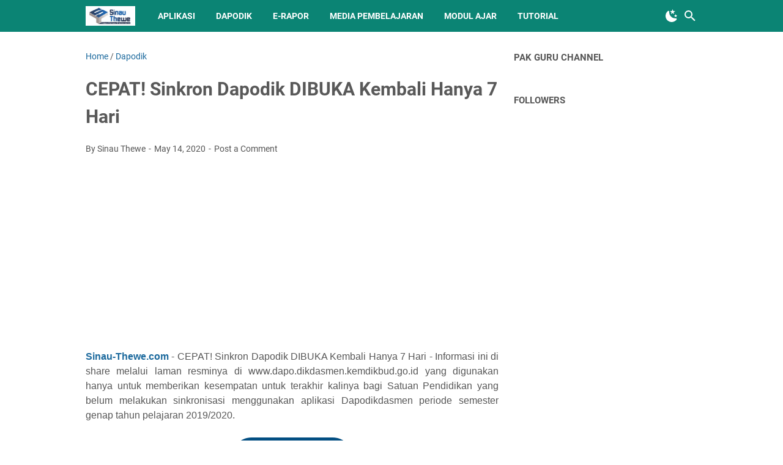

--- FILE ---
content_type: text/html; charset=utf-8
request_url: https://accounts.google.com/o/oauth2/postmessageRelay?parent=https%3A%2F%2Fwww.sinau-thewe.com&jsh=m%3B%2F_%2Fscs%2Fabc-static%2F_%2Fjs%2Fk%3Dgapi.lb.en.2kN9-TZiXrM.O%2Fd%3D1%2Frs%3DAHpOoo_B4hu0FeWRuWHfxnZ3V0WubwN7Qw%2Fm%3D__features__
body_size: 161
content:
<!DOCTYPE html><html><head><title></title><meta http-equiv="content-type" content="text/html; charset=utf-8"><meta http-equiv="X-UA-Compatible" content="IE=edge"><meta name="viewport" content="width=device-width, initial-scale=1, minimum-scale=1, maximum-scale=1, user-scalable=0"><script src='https://ssl.gstatic.com/accounts/o/2580342461-postmessagerelay.js' nonce="rEwaM_3mmCBb8JKFbxEmbA"></script></head><body><script type="text/javascript" src="https://apis.google.com/js/rpc:shindig_random.js?onload=init" nonce="rEwaM_3mmCBb8JKFbxEmbA"></script></body></html>

--- FILE ---
content_type: text/html; charset=utf-8
request_url: https://www.google.com/recaptcha/api2/aframe
body_size: 267
content:
<!DOCTYPE HTML><html><head><meta http-equiv="content-type" content="text/html; charset=UTF-8"></head><body><script nonce="e1N15fHBJ4EdVWdwNw6XTA">/** Anti-fraud and anti-abuse applications only. See google.com/recaptcha */ try{var clients={'sodar':'https://pagead2.googlesyndication.com/pagead/sodar?'};window.addEventListener("message",function(a){try{if(a.source===window.parent){var b=JSON.parse(a.data);var c=clients[b['id']];if(c){var d=document.createElement('img');d.src=c+b['params']+'&rc='+(localStorage.getItem("rc::a")?sessionStorage.getItem("rc::b"):"");window.document.body.appendChild(d);sessionStorage.setItem("rc::e",parseInt(sessionStorage.getItem("rc::e")||0)+1);localStorage.setItem("rc::h",'1768839118552');}}}catch(b){}});window.parent.postMessage("_grecaptcha_ready", "*");}catch(b){}</script></body></html>

--- FILE ---
content_type: text/javascript; charset=UTF-8
request_url: https://www.sinau-thewe.com/feeds/posts/default/-/Dapodik?alt=json-in-script&orderby=updated&start-index=18&max-results=5&callback=msRelatedPosts
body_size: 3719
content:
// API callback
msRelatedPosts({"version":"1.0","encoding":"UTF-8","feed":{"xmlns":"http://www.w3.org/2005/Atom","xmlns$openSearch":"http://a9.com/-/spec/opensearchrss/1.0/","xmlns$blogger":"http://schemas.google.com/blogger/2008","xmlns$georss":"http://www.georss.org/georss","xmlns$gd":"http://schemas.google.com/g/2005","xmlns$thr":"http://purl.org/syndication/thread/1.0","id":{"$t":"tag:blogger.com,1999:blog-8377504205974487112"},"updated":{"$t":"2026-01-19T18:51:55.774+07:00"},"category":[{"term":"Info Pendidikan"},{"term":"Soal"},{"term":"Guru Belajar"},{"term":"PTS \/ PAS SD"},{"term":"Dapodik"},{"term":"RPP"},{"term":"Rangkuman Materi"},{"term":"Buku"},{"term":"PTS \/ PAS SMP"},{"term":"Ujian Sekolah"},{"term":"Kemenag"},{"term":"Silabus"},{"term":"PPG"},{"term":"Modul Ajar"},{"term":"PPPK"},{"term":"PTS \/ PAS SMA-SMK"},{"term":"RPP 1 Lembar SD\/MI"},{"term":"RPP 1 Lembar SMP"},{"term":"PIP\/KIP"},{"term":"Soal AKM"},{"term":"Tutorial"},{"term":"Info GTK"},{"term":"UNBK"},{"term":"ANBK"},{"term":"PMP"},{"term":"Prota\/Prosem"},{"term":"RPP 1 Lembar SMK"},{"term":"Media Pembelajaran"},{"term":"Perangkat Pembelajaran"},{"term":"Ms. Office"},{"term":"Dana BOS"},{"term":"Penilaian Harian"},{"term":"E-Raport"},{"term":"RPP 1 Lembar SMA"},{"term":"Contoh SK\/Surat"},{"term":"Akreditasi"},{"term":"Belajar.id"},{"term":"PembaTIK"},{"term":"NUPTK"},{"term":"Vervalpd"},{"term":"ARKAS"},{"term":"Guru Penggerak"},{"term":"KKTP"},{"term":"Kaldik"},{"term":"Aplikasi"},{"term":"RPP Blended Learning"},{"term":"Diklat PKP"}],"title":{"type":"text","$t":"Sinau-Thewe.com"},"subtitle":{"type":"html","$t":"Web Sinau Thewe berisi berbagai macam informasi diantaranya Pendataan melalui Dapodikdasmen, Info GTK, PMP, NUPTK, NISN, PIP, UNBK, Berbagai macam tutorial seperti Office, Bank Soal, RPP dan Info Pendidikan lainnya.\nWeb Sinau Thewe memberikan keleluasaan penuh bagi rekan-rekan yang ingin copy-paste informasi yang ada didalamnya, tetapi jangan lupa mencantumkan sumbernya yaitu https:\/\/www.sinau-thewe.com\/.\nTerima kasih. "},"link":[{"rel":"http://schemas.google.com/g/2005#feed","type":"application/atom+xml","href":"https:\/\/www.sinau-thewe.com\/feeds\/posts\/default"},{"rel":"self","type":"application/atom+xml","href":"https:\/\/www.blogger.com\/feeds\/8377504205974487112\/posts\/default\/-\/Dapodik?alt=json-in-script\u0026start-index=18\u0026max-results=5\u0026orderby=updated"},{"rel":"alternate","type":"text/html","href":"https:\/\/www.sinau-thewe.com\/search\/label\/Dapodik"},{"rel":"hub","href":"http://pubsubhubbub.appspot.com/"},{"rel":"previous","type":"application/atom+xml","href":"https:\/\/www.blogger.com\/feeds\/8377504205974487112\/posts\/default\/-\/Dapodik\/-\/Dapodik?alt=json-in-script\u0026start-index=13\u0026max-results=5\u0026orderby=updated"},{"rel":"next","type":"application/atom+xml","href":"https:\/\/www.blogger.com\/feeds\/8377504205974487112\/posts\/default\/-\/Dapodik\/-\/Dapodik?alt=json-in-script\u0026start-index=23\u0026max-results=5\u0026orderby=updated"}],"author":[{"name":{"$t":"Sinau Thewe"},"uri":{"$t":"http:\/\/www.blogger.com\/profile\/08229670456020596151"},"email":{"$t":"noreply@blogger.com"},"gd$image":{"rel":"http://schemas.google.com/g/2005#thumbnail","width":"32","height":"32","src":"\/\/blogger.googleusercontent.com\/img\/b\/R29vZ2xl\/AVvXsEjJg2MIYAAU3sUoWa4C4H7DiXN_tt3DnhC286PVqGY41A8I6i8N7zFCpvEU3D1b1XlueRlNmQP88PDscHV1qFNf_FcsNXB89rZ70Rdx4jsKF-ef3HLg_oWVIAH60ntWlAs\/s113\/Mamas.jpg"}}],"generator":{"version":"7.00","uri":"http://www.blogger.com","$t":"Blogger"},"openSearch$totalResults":{"$t":"277"},"openSearch$startIndex":{"$t":"18"},"openSearch$itemsPerPage":{"$t":"5"},"entry":[{"id":{"$t":"tag:blogger.com,1999:blog-8377504205974487112.post-8149285951743782796"},"published":{"$t":"2023-05-28T20:37:00.001+07:00"},"updated":{"$t":"2023-05-28T20:37:35.634+07:00"},"category":[{"scheme":"http://www.blogger.com/atom/ns#","term":"Dapodik"},{"scheme":"http://www.blogger.com/atom/ns#","term":"Vervalpd"}],"title":{"type":"text","$t":"Cara Daftar Email di SDM Kemdikbud"},"summary":{"type":"text","$t":"Langkah-Langkah Verifikasi Email di laman\u0026nbsp;https:\/\/sdm.data.kemdikbud.go.id -\u0026nbsp;Bagi operator satuan Pendidikan yang sudah terdaftar sebagai anggota pada laman https:\/\/sdm.data.kemdikbud.go.id hendaknya melakukan verifikasi Email agar dapat mengakses berbagai laman verval yang telah disediakan, seperti halnya laman Verval PD, Verval PTK, Verval SP dan sebagainya.Pusat Data dan Teknologi "},"link":[{"rel":"replies","type":"application/atom+xml","href":"https:\/\/www.sinau-thewe.com\/feeds\/8149285951743782796\/comments\/default","title":"Post Comments"},{"rel":"replies","type":"text/html","href":"https:\/\/www.sinau-thewe.com\/2023\/05\/cara-daftar-email-di-sdm-kemdikbud.html#comment-form","title":"0 Comments"},{"rel":"edit","type":"application/atom+xml","href":"https:\/\/www.blogger.com\/feeds\/8377504205974487112\/posts\/default\/8149285951743782796"},{"rel":"self","type":"application/atom+xml","href":"https:\/\/www.blogger.com\/feeds\/8377504205974487112\/posts\/default\/8149285951743782796"},{"rel":"alternate","type":"text/html","href":"https:\/\/www.sinau-thewe.com\/2023\/05\/cara-daftar-email-di-sdm-kemdikbud.html","title":"Cara Daftar Email di SDM Kemdikbud"}],"author":[{"name":{"$t":"Sinau Thewe"},"uri":{"$t":"http:\/\/www.blogger.com\/profile\/08229670456020596151"},"email":{"$t":"noreply@blogger.com"},"gd$image":{"rel":"http://schemas.google.com/g/2005#thumbnail","width":"32","height":"32","src":"\/\/blogger.googleusercontent.com\/img\/b\/R29vZ2xl\/AVvXsEjJg2MIYAAU3sUoWa4C4H7DiXN_tt3DnhC286PVqGY41A8I6i8N7zFCpvEU3D1b1XlueRlNmQP88PDscHV1qFNf_FcsNXB89rZ70Rdx4jsKF-ef3HLg_oWVIAH60ntWlAs\/s113\/Mamas.jpg"}}],"media$thumbnail":{"xmlns$media":"http://search.yahoo.com/mrss/","url":"https:\/\/blogger.googleusercontent.com\/img\/b\/R29vZ2xl\/AVvXsEiY4j6rS2v3KafA_UWEyEHirjBQiDcTp9IHej8cL8hePLy-eynYuwj1y8ZLdilBRUoDnhXi6rMn5pOzKeWifoJ4mq1iagphGjoS8P98bJFkaFHjMX6cp0ftpE-NwLmRhLOCwFaf4tvYYNciKwC1ybjGOkWlVMpT8zQvU3E-l07q3HD_4ZAGLjDQi5DY\/s72-c\/1.%20Langkah-Langkah%20Verifikasi%20Email%20di%20SDM%20Kemdikbud%20Terbaru.jpg","height":"72","width":"72"},"thr$total":{"$t":"0"}},{"id":{"$t":"tag:blogger.com,1999:blog-8377504205974487112.post-5312071151082074134"},"published":{"$t":"2023-04-11T07:47:00.002+07:00"},"updated":{"$t":"2023-04-11T07:47:20.933+07:00"},"category":[{"scheme":"http://www.blogger.com/atom/ns#","term":"Dapodik"},{"scheme":"http://www.blogger.com/atom/ns#","term":"Vervalpd"}],"title":{"type":"text","$t":"Fungsi Menu Penerbitan NISN Tingkat Lanjut di VervalPD"},"summary":{"type":"text","$t":"Apa itu VervalPD? - Verval PD adalah singkatan dari Verifikasi dan Validasi Peserta Didik yang berfungsi untuk menampilkan data peserta didik pada tiap satuan pendidikan. Selain itu, laman VervalPD dapat digunakan juga untuk memperbaiki data pokok peserta didik, baik NISN ataupun identitas peserta didik.Beberapa kendala terkait dengan NISN antara lain NISN ganda, NISN kosong dan lain sebagainya. "},"link":[{"rel":"replies","type":"application/atom+xml","href":"https:\/\/www.sinau-thewe.com\/feeds\/5312071151082074134\/comments\/default","title":"Post Comments"},{"rel":"replies","type":"text/html","href":"https:\/\/www.sinau-thewe.com\/2023\/04\/fungsi-menu-penerbitan-nisn-tingkat.html#comment-form","title":"0 Comments"},{"rel":"edit","type":"application/atom+xml","href":"https:\/\/www.blogger.com\/feeds\/8377504205974487112\/posts\/default\/5312071151082074134"},{"rel":"self","type":"application/atom+xml","href":"https:\/\/www.blogger.com\/feeds\/8377504205974487112\/posts\/default\/5312071151082074134"},{"rel":"alternate","type":"text/html","href":"https:\/\/www.sinau-thewe.com\/2023\/04\/fungsi-menu-penerbitan-nisn-tingkat.html","title":"Fungsi Menu Penerbitan NISN Tingkat Lanjut di VervalPD"}],"author":[{"name":{"$t":"Sinau Thewe"},"uri":{"$t":"http:\/\/www.blogger.com\/profile\/08229670456020596151"},"email":{"$t":"noreply@blogger.com"},"gd$image":{"rel":"http://schemas.google.com/g/2005#thumbnail","width":"32","height":"32","src":"\/\/blogger.googleusercontent.com\/img\/b\/R29vZ2xl\/AVvXsEjJg2MIYAAU3sUoWa4C4H7DiXN_tt3DnhC286PVqGY41A8I6i8N7zFCpvEU3D1b1XlueRlNmQP88PDscHV1qFNf_FcsNXB89rZ70Rdx4jsKF-ef3HLg_oWVIAH60ntWlAs\/s113\/Mamas.jpg"}}],"media$thumbnail":{"xmlns$media":"http://search.yahoo.com/mrss/","url":"https:\/\/blogger.googleusercontent.com\/img\/b\/R29vZ2xl\/AVvXsEge4nSzyZjZHgfjlfzxPqjUMqy5Fa6gUhpMLqV2r-rIcO9AnSp89H6yCHsgGrgt6OxwP55P7yCGUUIQU23sE1KWlFRodkm1skcHVTXfJsRqwDv2suF0ijsCveQ8lGoCloTEXR4-_Yusv5gIcYCiKaCnwk-LNAznGSajqtd4iIZ96_l0dzc1v88hizkE\/s72-c\/4.%20Apa%20fungsi%20Menu%20Penerbitan%20NISN%20Tingkat%20Lanjut-min.png","height":"72","width":"72"},"thr$total":{"$t":"0"}},{"id":{"$t":"tag:blogger.com,1999:blog-8377504205974487112.post-8557797377929016028"},"published":{"$t":"2023-04-09T21:28:00.003+07:00"},"updated":{"$t":"2023-04-09T21:28:21.374+07:00"},"category":[{"scheme":"http://www.blogger.com/atom/ns#","term":"Dana BOS"},{"scheme":"http://www.blogger.com/atom/ns#","term":"Dapodik"},{"scheme":"http://www.blogger.com/atom/ns#","term":"Info Pendidikan"}],"title":{"type":"text","$t":"Cut Off DAK Fisik 2024"},"summary":{"type":"text","$t":"Perpanjangan Pembaruan Data Pokok Pendidikan Tahun 2023 untuk DAK Fisik 2024 -Sehubungan dengan upaya peningkatan kualitas perencanaan dan pelaksanaan DAK Fisik Bidang\u0026nbsp;Pendidikan, dengan merujuk pada Permendikbudristek Nomor 3 Tahun 2022 tentang Petunjuk Operasional Dana Alokasi Khusus Fisik Bidang Pendidikan\u0026nbsp;Tahun Anggaran 2022, ketercapaian standar nasional pendidikan khususnya sarana"},"link":[{"rel":"replies","type":"application/atom+xml","href":"https:\/\/www.sinau-thewe.com\/feeds\/8557797377929016028\/comments\/default","title":"Post Comments"},{"rel":"replies","type":"text/html","href":"https:\/\/www.sinau-thewe.com\/2023\/04\/cut-off-dak-fisik-2024.html#comment-form","title":"0 Comments"},{"rel":"edit","type":"application/atom+xml","href":"https:\/\/www.blogger.com\/feeds\/8377504205974487112\/posts\/default\/8557797377929016028"},{"rel":"self","type":"application/atom+xml","href":"https:\/\/www.blogger.com\/feeds\/8377504205974487112\/posts\/default\/8557797377929016028"},{"rel":"alternate","type":"text/html","href":"https:\/\/www.sinau-thewe.com\/2023\/04\/cut-off-dak-fisik-2024.html","title":"Cut Off DAK Fisik 2024"}],"author":[{"name":{"$t":"Sinau Thewe"},"uri":{"$t":"http:\/\/www.blogger.com\/profile\/08229670456020596151"},"email":{"$t":"noreply@blogger.com"},"gd$image":{"rel":"http://schemas.google.com/g/2005#thumbnail","width":"32","height":"32","src":"\/\/blogger.googleusercontent.com\/img\/b\/R29vZ2xl\/AVvXsEjJg2MIYAAU3sUoWa4C4H7DiXN_tt3DnhC286PVqGY41A8I6i8N7zFCpvEU3D1b1XlueRlNmQP88PDscHV1qFNf_FcsNXB89rZ70Rdx4jsKF-ef3HLg_oWVIAH60ntWlAs\/s113\/Mamas.jpg"}}],"media$thumbnail":{"xmlns$media":"http://search.yahoo.com/mrss/","url":"https:\/\/blogger.googleusercontent.com\/img\/b\/R29vZ2xl\/AVvXsEiwBu8-ou18Q3u_RaRweQrjuNXi4EgfO_3oXX0TR2gb5n5lZpY4O56PvCvio2P33dRlrV3FH8cEGZZS2eKE2uhZqQ4SBiDZpb54oFBphy_NOXhNpvuO1x8naG30bWq6Y_iHs5AAy_33OsnFiCRV-VSbwR0DkvjsNgDnLGPWgfozk4Ua_ZUsmeF7Mk_H\/s72-w400-h226-c\/2.%20Cut%20Off%20Dapodik%202023.png","height":"72","width":"72"},"thr$total":{"$t":"0"}},{"id":{"$t":"tag:blogger.com,1999:blog-8377504205974487112.post-2466011181655308099"},"published":{"$t":"2023-01-19T07:57:00.004+07:00"},"updated":{"$t":"2023-03-14T19:49:25.188+07:00"},"category":[{"scheme":"http://www.blogger.com/atom/ns#","term":"Dapodik"}],"title":{"type":"text","$t":"Cara Sinkron Dapodik Versi 2023"},"summary":{"type":"text","$t":"Cara Sinkronisasi Dapodik Versi 2023 yang Benar - Proses kirim data melalui Aplikasi Dapodik dinamakan dengan sinkronisasi. Sinkronisasi Aplikasi Dapodik adalah sebuah fitur yang berfungsi untuk melakukan pengiriman data meliputi data sekolah, data sarpras, data peserta Didik, data guru dan tenaga kependidikan, data rombel, data anggota rombel, data pembelajaran, data nilai dan data jadwal.Baca "},"link":[{"rel":"replies","type":"application/atom+xml","href":"https:\/\/www.sinau-thewe.com\/feeds\/2466011181655308099\/comments\/default","title":"Post Comments"},{"rel":"replies","type":"text/html","href":"https:\/\/www.sinau-thewe.com\/2022\/07\/cara-sinkron-dapodik-versi-2023.html#comment-form","title":"0 Comments"},{"rel":"edit","type":"application/atom+xml","href":"https:\/\/www.blogger.com\/feeds\/8377504205974487112\/posts\/default\/2466011181655308099"},{"rel":"self","type":"application/atom+xml","href":"https:\/\/www.blogger.com\/feeds\/8377504205974487112\/posts\/default\/2466011181655308099"},{"rel":"alternate","type":"text/html","href":"https:\/\/www.sinau-thewe.com\/2022\/07\/cara-sinkron-dapodik-versi-2023.html","title":"Cara Sinkron Dapodik Versi 2023"}],"author":[{"name":{"$t":"Sinau Thewe"},"uri":{"$t":"http:\/\/www.blogger.com\/profile\/08229670456020596151"},"email":{"$t":"noreply@blogger.com"},"gd$image":{"rel":"http://schemas.google.com/g/2005#thumbnail","width":"32","height":"32","src":"\/\/blogger.googleusercontent.com\/img\/b\/R29vZ2xl\/AVvXsEjJg2MIYAAU3sUoWa4C4H7DiXN_tt3DnhC286PVqGY41A8I6i8N7zFCpvEU3D1b1XlueRlNmQP88PDscHV1qFNf_FcsNXB89rZ70Rdx4jsKF-ef3HLg_oWVIAH60ntWlAs\/s113\/Mamas.jpg"}}],"media$thumbnail":{"xmlns$media":"http://search.yahoo.com/mrss/","url":"https:\/\/blogger.googleusercontent.com\/img\/b\/R29vZ2xl\/AVvXsEj5CN9BYE22BfWRs0bLgLe8OlyEi6RA2jWZvuLoSCCNC_YxNSO_XQQ9O-rVtB7A2gC0PD7cWuAL10Zbvzv6ll0bFUJdD2R1HlksTIWUhnjBtK5B6VD9QqCqhEUWv4GdRLtAm-wNyNDn_ZXofJp4hawvO4CU8bwULb4vJsV3GweliXhlFmIwK6cZH_RV\/s72-w400-h225-c\/5.%20Cara%20Sinkron%20Dapodik%202023-min.png","height":"72","width":"72"},"thr$total":{"$t":"0"}},{"id":{"$t":"tag:blogger.com,1999:blog-8377504205974487112.post-5742702046526251250"},"published":{"$t":"2023-03-14T19:47:00.003+07:00"},"updated":{"$t":"2023-03-14T19:48:45.749+07:00"},"category":[{"scheme":"http://www.blogger.com/atom/ns#","term":"Dapodik"},{"scheme":"http://www.blogger.com/atom/ns#","term":"Info GTK"}],"title":{"type":"text","$t":"Cara Login Info GTK Kifah 2023"},"summary":{"type":"text","$t":"INFO GTK KIFAH - Info GTK Semester Genap Tahun Pelajaran 2022\/2023 mengalami pembaruan (update). Pembaruan tersebut bukan hanya dari segi tampilan dan cara login, namun juga pemberian informasi data didalamnya. Info GTK Tahun 2023 dikenal dengan nama Info GTK Kifah.Untuk membuka Info GTK Kifah, PTK dapat melakukan login dengan menggunakan akun PTK yang sudah di setting pada Aplikasi Dapodik 2023 "},"link":[{"rel":"replies","type":"application/atom+xml","href":"https:\/\/www.sinau-thewe.com\/feeds\/5742702046526251250\/comments\/default","title":"Post Comments"},{"rel":"replies","type":"text/html","href":"https:\/\/www.sinau-thewe.com\/2023\/03\/cara-login-info-gtk-kifah-2023.html#comment-form","title":"0 Comments"},{"rel":"edit","type":"application/atom+xml","href":"https:\/\/www.blogger.com\/feeds\/8377504205974487112\/posts\/default\/5742702046526251250"},{"rel":"self","type":"application/atom+xml","href":"https:\/\/www.blogger.com\/feeds\/8377504205974487112\/posts\/default\/5742702046526251250"},{"rel":"alternate","type":"text/html","href":"https:\/\/www.sinau-thewe.com\/2023\/03\/cara-login-info-gtk-kifah-2023.html","title":"Cara Login Info GTK Kifah 2023"}],"author":[{"name":{"$t":"Sinau Thewe"},"uri":{"$t":"http:\/\/www.blogger.com\/profile\/08229670456020596151"},"email":{"$t":"noreply@blogger.com"},"gd$image":{"rel":"http://schemas.google.com/g/2005#thumbnail","width":"32","height":"32","src":"\/\/blogger.googleusercontent.com\/img\/b\/R29vZ2xl\/AVvXsEjJg2MIYAAU3sUoWa4C4H7DiXN_tt3DnhC286PVqGY41A8I6i8N7zFCpvEU3D1b1XlueRlNmQP88PDscHV1qFNf_FcsNXB89rZ70Rdx4jsKF-ef3HLg_oWVIAH60ntWlAs\/s113\/Mamas.jpg"}}],"media$thumbnail":{"xmlns$media":"http://search.yahoo.com/mrss/","url":"https:\/\/blogger.googleusercontent.com\/img\/b\/R29vZ2xl\/AVvXsEifPrMj9BJHsmTDLliqLZwSQ6IUAWi-oL8wXVhI7uo0Il0FtL5aAhbNKcugz1CsgT_5AczYGDyyeqi0roV2oFVpCdmu_9tPCO39A0zlNq5-FV6uZ5eJuWMr884zNpX8k6yVXgs-qI1QJm4dCsflMhMbREw3wGU3VTHOYgptmW48JxjFZL1J9auj6lMA\/s72-w400-h228-c\/2.%20InfoGTK%20Kifah-min.png","height":"72","width":"72"},"thr$total":{"$t":"0"}}]}});

--- FILE ---
content_type: text/javascript; charset=UTF-8
request_url: https://www.sinau-thewe.com/feeds/posts/summary/-/Dapodik?alt=json-in-script&callback=bacaJuga&max-results=5
body_size: 3903
content:
// API callback
bacaJuga({"version":"1.0","encoding":"UTF-8","feed":{"xmlns":"http://www.w3.org/2005/Atom","xmlns$openSearch":"http://a9.com/-/spec/opensearchrss/1.0/","xmlns$blogger":"http://schemas.google.com/blogger/2008","xmlns$georss":"http://www.georss.org/georss","xmlns$gd":"http://schemas.google.com/g/2005","xmlns$thr":"http://purl.org/syndication/thread/1.0","id":{"$t":"tag:blogger.com,1999:blog-8377504205974487112"},"updated":{"$t":"2026-01-19T18:51:55.774+07:00"},"category":[{"term":"Info Pendidikan"},{"term":"Soal"},{"term":"Guru Belajar"},{"term":"PTS \/ PAS SD"},{"term":"Dapodik"},{"term":"RPP"},{"term":"Rangkuman Materi"},{"term":"Buku"},{"term":"PTS \/ PAS SMP"},{"term":"Ujian Sekolah"},{"term":"Kemenag"},{"term":"Silabus"},{"term":"PPG"},{"term":"Modul Ajar"},{"term":"PPPK"},{"term":"PTS \/ PAS SMA-SMK"},{"term":"RPP 1 Lembar SD\/MI"},{"term":"RPP 1 Lembar SMP"},{"term":"PIP\/KIP"},{"term":"Soal AKM"},{"term":"Tutorial"},{"term":"Info GTK"},{"term":"UNBK"},{"term":"ANBK"},{"term":"PMP"},{"term":"Prota\/Prosem"},{"term":"RPP 1 Lembar SMK"},{"term":"Media Pembelajaran"},{"term":"Perangkat Pembelajaran"},{"term":"Ms. Office"},{"term":"Dana BOS"},{"term":"Penilaian Harian"},{"term":"E-Raport"},{"term":"RPP 1 Lembar SMA"},{"term":"Contoh SK\/Surat"},{"term":"Akreditasi"},{"term":"Belajar.id"},{"term":"PembaTIK"},{"term":"NUPTK"},{"term":"Vervalpd"},{"term":"ARKAS"},{"term":"Guru Penggerak"},{"term":"KKTP"},{"term":"Kaldik"},{"term":"Aplikasi"},{"term":"RPP Blended Learning"},{"term":"Diklat PKP"}],"title":{"type":"text","$t":"Sinau-Thewe.com"},"subtitle":{"type":"html","$t":"Web Sinau Thewe berisi berbagai macam informasi diantaranya Pendataan melalui Dapodikdasmen, Info GTK, PMP, NUPTK, NISN, PIP, UNBK, Berbagai macam tutorial seperti Office, Bank Soal, RPP dan Info Pendidikan lainnya.\nWeb Sinau Thewe memberikan keleluasaan penuh bagi rekan-rekan yang ingin copy-paste informasi yang ada didalamnya, tetapi jangan lupa mencantumkan sumbernya yaitu https:\/\/www.sinau-thewe.com\/.\nTerima kasih. "},"link":[{"rel":"http://schemas.google.com/g/2005#feed","type":"application/atom+xml","href":"https:\/\/www.sinau-thewe.com\/feeds\/posts\/summary"},{"rel":"self","type":"application/atom+xml","href":"https:\/\/www.blogger.com\/feeds\/8377504205974487112\/posts\/summary\/-\/Dapodik?alt=json-in-script\u0026max-results=5"},{"rel":"alternate","type":"text/html","href":"https:\/\/www.sinau-thewe.com\/search\/label\/Dapodik"},{"rel":"hub","href":"http://pubsubhubbub.appspot.com/"},{"rel":"next","type":"application/atom+xml","href":"https:\/\/www.blogger.com\/feeds\/8377504205974487112\/posts\/summary\/-\/Dapodik\/-\/Dapodik?alt=json-in-script\u0026start-index=6\u0026max-results=5"}],"author":[{"name":{"$t":"Sinau Thewe"},"uri":{"$t":"http:\/\/www.blogger.com\/profile\/08229670456020596151"},"email":{"$t":"noreply@blogger.com"},"gd$image":{"rel":"http://schemas.google.com/g/2005#thumbnail","width":"32","height":"32","src":"\/\/blogger.googleusercontent.com\/img\/b\/R29vZ2xl\/AVvXsEjJg2MIYAAU3sUoWa4C4H7DiXN_tt3DnhC286PVqGY41A8I6i8N7zFCpvEU3D1b1XlueRlNmQP88PDscHV1qFNf_FcsNXB89rZ70Rdx4jsKF-ef3HLg_oWVIAH60ntWlAs\/s113\/Mamas.jpg"}}],"generator":{"version":"7.00","uri":"http://www.blogger.com","$t":"Blogger"},"openSearch$totalResults":{"$t":"277"},"openSearch$startIndex":{"$t":"1"},"openSearch$itemsPerPage":{"$t":"5"},"entry":[{"id":{"$t":"tag:blogger.com,1999:blog-8377504205974487112.post-3750346675822731717"},"published":{"$t":"2026-01-15T13:17:00.002+07:00"},"updated":{"$t":"2026-01-15T13:17:58.742+07:00"},"category":[{"scheme":"http://www.blogger.com/atom/ns#","term":"Dapodik"}],"title":{"type":"text","$t":"Cara Mengisi Data Internet di Dapodik 2026b"},"summary":{"type":"text","$t":"Panduan Lengkap Cara Input Data Internet di Dapodik Versi 2026b - Aplikasi Dapodik Versi 2026b resmi meluncur dengan membawa sejumlah pembaruan signifikan, salah satunya adalah kewajiban pengisian data layanan internet pada menu profil sekolah. Bagi para operator sekolah, pembaruan ini bukan sekadar tugas rutin tambahan, melainkan instrumen krusial yang menentukan keabsahan data satuan pendidikan"},"link":[{"rel":"replies","type":"application/atom+xml","href":"https:\/\/www.sinau-thewe.com\/feeds\/3750346675822731717\/comments\/default","title":"Post Comments"},{"rel":"replies","type":"text/html","href":"https:\/\/www.sinau-thewe.com\/2026\/01\/cara-mengisi-data-internet-di-dapodik.html#comment-form","title":"0 Comments"},{"rel":"edit","type":"application/atom+xml","href":"https:\/\/www.blogger.com\/feeds\/8377504205974487112\/posts\/default\/3750346675822731717"},{"rel":"self","type":"application/atom+xml","href":"https:\/\/www.blogger.com\/feeds\/8377504205974487112\/posts\/default\/3750346675822731717"},{"rel":"alternate","type":"text/html","href":"https:\/\/www.sinau-thewe.com\/2026\/01\/cara-mengisi-data-internet-di-dapodik.html","title":"Cara Mengisi Data Internet di Dapodik 2026b"}],"author":[{"name":{"$t":"Sinau Thewe"},"uri":{"$t":"http:\/\/www.blogger.com\/profile\/08229670456020596151"},"email":{"$t":"noreply@blogger.com"},"gd$image":{"rel":"http://schemas.google.com/g/2005#thumbnail","width":"32","height":"32","src":"\/\/blogger.googleusercontent.com\/img\/b\/R29vZ2xl\/AVvXsEjJg2MIYAAU3sUoWa4C4H7DiXN_tt3DnhC286PVqGY41A8I6i8N7zFCpvEU3D1b1XlueRlNmQP88PDscHV1qFNf_FcsNXB89rZ70Rdx4jsKF-ef3HLg_oWVIAH60ntWlAs\/s113\/Mamas.jpg"}}],"media$thumbnail":{"xmlns$media":"http://search.yahoo.com/mrss/","url":"https:\/\/blogger.googleusercontent.com\/img\/b\/R29vZ2xl\/AVvXsEh-pbTjGsQPpdheCBnIQQmFyA9a9-hUSrVrakFw_Kk4VhCJkMgwIb9gFHoFOXfdynrJER_S0384njx7AJbQiGjvrwvLu514Ks7DpC6l12rKHIoL2njdUFjKyhWsn3d1sAIiYBtrx0la7Taxkk0YUxV4fJQ6bPwjmwXgbHbTV9k9ANRydr4HXNHM90Vy9gQ\/s72-w640-h362-c\/15.%20Cara%20Mengisi%20Data%20Internet%20di%20Dapodik%20Versi%202026b.png","height":"72","width":"72"},"thr$total":{"$t":"0"}},{"id":{"$t":"tag:blogger.com,1999:blog-8377504205974487112.post-4294140976493454963"},"published":{"$t":"2026-01-14T11:38:00.002+07:00"},"updated":{"$t":"2026-01-14T11:38:11.240+07:00"},"category":[{"scheme":"http://www.blogger.com/atom/ns#","term":"Dapodik"}],"title":{"type":"text","$t":"Cara Instal Dapodik versi 2026.b"},"summary":{"type":"text","$t":"Tautan Unduhan \u0026amp; Panduan Instal Aplikasi Dapodik Semester Genap Tahun 2026 - Berdasarkan surat edaran Direktur Jenderal Pendidikan Anak Usia Dini, Pendidikan Dasar, dan Pendidikan Menengah nomor 0253\/C\/TI.03.00\/2026 tentang Pemutakhiran Data Pokok Pendidikan Semester Genap Tahun Ajaran 2025\/2026, Direktorat Jenderal Pendidikan Anak Usia Dini, Pendidikan Dasar, dan Pendidikan Menengah telah "},"link":[{"rel":"replies","type":"application/atom+xml","href":"https:\/\/www.sinau-thewe.com\/feeds\/4294140976493454963\/comments\/default","title":"Post Comments"},{"rel":"replies","type":"text/html","href":"https:\/\/www.sinau-thewe.com\/2026\/01\/cara-instal-dapodik-versi-2026b.html#comment-form","title":"0 Comments"},{"rel":"edit","type":"application/atom+xml","href":"https:\/\/www.blogger.com\/feeds\/8377504205974487112\/posts\/default\/4294140976493454963"},{"rel":"self","type":"application/atom+xml","href":"https:\/\/www.blogger.com\/feeds\/8377504205974487112\/posts\/default\/4294140976493454963"},{"rel":"alternate","type":"text/html","href":"https:\/\/www.sinau-thewe.com\/2026\/01\/cara-instal-dapodik-versi-2026b.html","title":"Cara Instal Dapodik versi 2026.b"}],"author":[{"name":{"$t":"Sinau Thewe"},"uri":{"$t":"http:\/\/www.blogger.com\/profile\/08229670456020596151"},"email":{"$t":"noreply@blogger.com"},"gd$image":{"rel":"http://schemas.google.com/g/2005#thumbnail","width":"32","height":"32","src":"\/\/blogger.googleusercontent.com\/img\/b\/R29vZ2xl\/AVvXsEjJg2MIYAAU3sUoWa4C4H7DiXN_tt3DnhC286PVqGY41A8I6i8N7zFCpvEU3D1b1XlueRlNmQP88PDscHV1qFNf_FcsNXB89rZ70Rdx4jsKF-ef3HLg_oWVIAH60ntWlAs\/s113\/Mamas.jpg"}}],"media$thumbnail":{"xmlns$media":"http://search.yahoo.com/mrss/","url":"https:\/\/blogger.googleusercontent.com\/img\/b\/R29vZ2xl\/AVvXsEhigTN7r9KJt60_JqdT7wZdf6nk2IXqbcoq0Uiag7bQ3FhCCaopBkq-LPcGfPNPEnPXaBz5AO_V69wbSHYhFFflviWwj4waMjcEWWyQ09coXZNDNmgN4Iu11kHX6PovKFZa6PvQELAyu0j42yedg6oxUZj2a685gBt75zECT0o0qtGFgyvbBuY1X_oVMgs\/s72-w640-h364-c\/14.%20Cara%20Install%20Dapodik%20Versi%202026b.png","height":"72","width":"72"},"thr$total":{"$t":"0"}},{"id":{"$t":"tag:blogger.com,1999:blog-8377504205974487112.post-9200849242429706334"},"published":{"$t":"2025-09-22T11:24:00.003+07:00"},"updated":{"$t":"2025-09-22T11:24:14.155+07:00"},"category":[{"scheme":"http://www.blogger.com/atom/ns#","term":"Dapodik"},{"scheme":"http://www.blogger.com/atom/ns#","term":"Info GTK"}],"title":{"type":"text","$t":"Solusi Lupa Screenshot Google Authenticator Info GTK"},"summary":{"type":"text","$t":"Panduan Lengkap: Solusi Mengatasi Google Authenticator saat Pindah HP atau Lupa Simpan QR Code - Pernahkah Anda mengalami panik saat ingin memindahkan akun Google Authenticator ke HP baru, tapi lupa menyimpan kode QR-nya? Atau mungkin, data aplikasi Anda tidak sengaja terhapus dan sekarang Anda tidak bisa lagi mengaksesnya? Masalah ini sering dialami banyak orang, terutama para operator dan guru "},"link":[{"rel":"replies","type":"application/atom+xml","href":"https:\/\/www.sinau-thewe.com\/feeds\/9200849242429706334\/comments\/default","title":"Post Comments"},{"rel":"replies","type":"text/html","href":"https:\/\/www.sinau-thewe.com\/2025\/09\/solusi-lupa-screenshot-google.html#comment-form","title":"0 Comments"},{"rel":"edit","type":"application/atom+xml","href":"https:\/\/www.blogger.com\/feeds\/8377504205974487112\/posts\/default\/9200849242429706334"},{"rel":"self","type":"application/atom+xml","href":"https:\/\/www.blogger.com\/feeds\/8377504205974487112\/posts\/default\/9200849242429706334"},{"rel":"alternate","type":"text/html","href":"https:\/\/www.sinau-thewe.com\/2025\/09\/solusi-lupa-screenshot-google.html","title":"Solusi Lupa Screenshot Google Authenticator Info GTK"}],"author":[{"name":{"$t":"Sinau Thewe"},"uri":{"$t":"http:\/\/www.blogger.com\/profile\/08229670456020596151"},"email":{"$t":"noreply@blogger.com"},"gd$image":{"rel":"http://schemas.google.com/g/2005#thumbnail","width":"32","height":"32","src":"\/\/blogger.googleusercontent.com\/img\/b\/R29vZ2xl\/AVvXsEjJg2MIYAAU3sUoWa4C4H7DiXN_tt3DnhC286PVqGY41A8I6i8N7zFCpvEU3D1b1XlueRlNmQP88PDscHV1qFNf_FcsNXB89rZ70Rdx4jsKF-ef3HLg_oWVIAH60ntWlAs\/s113\/Mamas.jpg"}}],"media$thumbnail":{"xmlns$media":"http://search.yahoo.com/mrss/","url":"https:\/\/blogger.googleusercontent.com\/img\/b\/R29vZ2xl\/AVvXsEi4CrQr4Ceq8b4_7uMu4WdAH5aMa3Wo1Zc_5y6k89NOha4y_akvEXuUQfecexHeRJuwax-3f3rDbeOlTKWijIF26urIbPv5uU5ilhzd057bOj4sg6vRNA022_in-dm-QhEgGxxtNW7rROLJjcLVgVC9Kue0kPRact8f8VArYTJXviW3eWCtrXRNDwM-FNI\/s72-w640-h358-c\/1.%20Solusi%20Google%20Authenticator%20tidak%20Muncul.png","height":"72","width":"72"},"thr$total":{"$t":"0"}},{"id":{"$t":"tag:blogger.com,1999:blog-8377504205974487112.post-7343449877943495910"},"published":{"$t":"2025-04-29T08:28:00.000+07:00"},"updated":{"$t":"2025-04-29T08:28:44.653+07:00"},"category":[{"scheme":"http://www.blogger.com/atom/ns#","term":"Dapodik"},{"scheme":"http://www.blogger.com/atom/ns#","term":"Vervalpd"}],"title":{"type":"text","$t":"Solusi Residu NISN Kosong jenjang PAUD \u0026 SD"},"summary":{"type":"text","$t":"Cara Mengatasi Residu NISN Kosong di VervalPD Tahun 2025 - Halo sahabat operator sekolah, bahwa penerbitan NISN untuk Peserta Didik pada jenjang PAUD dan Sekolah Dasar diterbitkan secara otomatis setiap hari. Apa saja syaratnya?NISN peserta didik jenjang PAUD dan tingkat 1 s\/d 6 SD akan diterbitkan otomatis oleh sistem dengan \"syarat\" data identitas peserta didik tersebut sudah sesuai dengan data"},"link":[{"rel":"replies","type":"application/atom+xml","href":"https:\/\/www.sinau-thewe.com\/feeds\/7343449877943495910\/comments\/default","title":"Post Comments"},{"rel":"replies","type":"text/html","href":"https:\/\/www.sinau-thewe.com\/2025\/04\/solusi-residu-nisn-kosong-jenjang-paud.html#comment-form","title":"0 Comments"},{"rel":"edit","type":"application/atom+xml","href":"https:\/\/www.blogger.com\/feeds\/8377504205974487112\/posts\/default\/7343449877943495910"},{"rel":"self","type":"application/atom+xml","href":"https:\/\/www.blogger.com\/feeds\/8377504205974487112\/posts\/default\/7343449877943495910"},{"rel":"alternate","type":"text/html","href":"https:\/\/www.sinau-thewe.com\/2025\/04\/solusi-residu-nisn-kosong-jenjang-paud.html","title":"Solusi Residu NISN Kosong jenjang PAUD \u0026 SD"}],"author":[{"name":{"$t":"Sinau Thewe"},"uri":{"$t":"http:\/\/www.blogger.com\/profile\/08229670456020596151"},"email":{"$t":"noreply@blogger.com"},"gd$image":{"rel":"http://schemas.google.com/g/2005#thumbnail","width":"32","height":"32","src":"\/\/blogger.googleusercontent.com\/img\/b\/R29vZ2xl\/AVvXsEjJg2MIYAAU3sUoWa4C4H7DiXN_tt3DnhC286PVqGY41A8I6i8N7zFCpvEU3D1b1XlueRlNmQP88PDscHV1qFNf_FcsNXB89rZ70Rdx4jsKF-ef3HLg_oWVIAH60ntWlAs\/s113\/Mamas.jpg"}}],"media$thumbnail":{"xmlns$media":"http://search.yahoo.com/mrss/","url":"https:\/\/blogger.googleusercontent.com\/img\/b\/R29vZ2xl\/AVvXsEgwbXbCVmO0S5yhPeiv9qPJm70ucJ-Sg4nEogEr0eNkbt-kN4U_eeibWkeqOxyYccD-gzHNWsjWBxlojdnu8Sjq8IiSquQol8ABGpjiqQs6JmziaobBafh8OltpmxwKAUVy4q-FScP_qYyzGA4Vh7HVeItA3pBJ0fTUn9YcXnzIlN_-Pmxl0CtIbJmsW7U\/s72-w640-h380-c\/20.%20NIK%20di%20VervalPD%20Tidak%20ditemukan.png","height":"72","width":"72"},"thr$total":{"$t":"0"}},{"id":{"$t":"tag:blogger.com,1999:blog-8377504205974487112.post-4362718314416742804"},"published":{"$t":"2025-04-28T15:00:00.001+07:00"},"updated":{"$t":"2025-04-28T15:00:00.230+07:00"},"category":[{"scheme":"http://www.blogger.com/atom/ns#","term":"Dapodik"},{"scheme":"http://www.blogger.com/atom/ns#","term":"Vervalpd"}],"title":{"type":"text","$t":"Cara Mengatasi NISN Ganda Tahun 2025"},"summary":{"type":"text","$t":"Solusi Mengatasi NISN Ganda - Residu NISN Ganda merupakan data tidak valid yang terjadi karena variabel NISN belum memenuhi konsep tata kelola data yang didesain \"unik dan tunggal”. Dimana setiap peserta didik seharusnya memiliki NISN masing-masing dan berbeda dari peserta didik lain. Oleh karena itu, residu NISN ganda dapat mudah diidentifikasi ketika 1 (satu) NISN digunakan oleh lebih dari satu"},"link":[{"rel":"replies","type":"application/atom+xml","href":"https:\/\/www.sinau-thewe.com\/feeds\/4362718314416742804\/comments\/default","title":"Post Comments"},{"rel":"replies","type":"text/html","href":"https:\/\/www.sinau-thewe.com\/2025\/04\/cara-mengatasi-nisn-ganda-tahun-2025.html#comment-form","title":"0 Comments"},{"rel":"edit","type":"application/atom+xml","href":"https:\/\/www.blogger.com\/feeds\/8377504205974487112\/posts\/default\/4362718314416742804"},{"rel":"self","type":"application/atom+xml","href":"https:\/\/www.blogger.com\/feeds\/8377504205974487112\/posts\/default\/4362718314416742804"},{"rel":"alternate","type":"text/html","href":"https:\/\/www.sinau-thewe.com\/2025\/04\/cara-mengatasi-nisn-ganda-tahun-2025.html","title":"Cara Mengatasi NISN Ganda Tahun 2025"}],"author":[{"name":{"$t":"Sinau Thewe"},"uri":{"$t":"http:\/\/www.blogger.com\/profile\/08229670456020596151"},"email":{"$t":"noreply@blogger.com"},"gd$image":{"rel":"http://schemas.google.com/g/2005#thumbnail","width":"32","height":"32","src":"\/\/blogger.googleusercontent.com\/img\/b\/R29vZ2xl\/AVvXsEjJg2MIYAAU3sUoWa4C4H7DiXN_tt3DnhC286PVqGY41A8I6i8N7zFCpvEU3D1b1XlueRlNmQP88PDscHV1qFNf_FcsNXB89rZ70Rdx4jsKF-ef3HLg_oWVIAH60ntWlAs\/s113\/Mamas.jpg"}}],"media$thumbnail":{"xmlns$media":"http://search.yahoo.com/mrss/","url":"https:\/\/blogger.googleusercontent.com\/img\/b\/R29vZ2xl\/AVvXsEj5nWqllt_sdCKk9uiapbOvsyF1xX1nIpdz7Hi4ylkTiI_OM8p138e809jSDo8Te1accqmjPdulGpDv-sDbRR48P7FV2BUn4doo2PTMT2Tk1FdvUQFOr9n_0U5vyKhXObNDO8dgH78bkc6xg9r6ClUrLWWL9NwH2ICTng9lWDrIe_iEda_GsqvYexReXDM\/s72-w400-h400-c\/17.%20Solusi%20NISN%20Ganda.png","height":"72","width":"72"},"thr$total":{"$t":"0"}}]}});